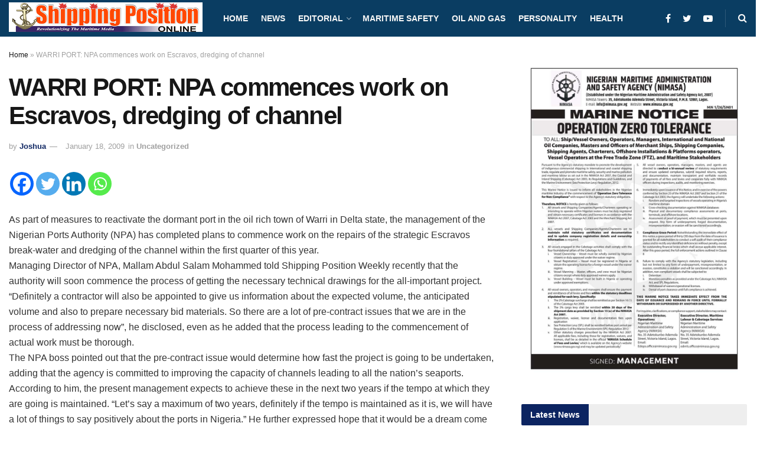

--- FILE ---
content_type: text/html; charset=utf-8
request_url: https://www.google.com/recaptcha/api2/aframe
body_size: 267
content:
<!DOCTYPE HTML><html><head><meta http-equiv="content-type" content="text/html; charset=UTF-8"></head><body><script nonce="pGuECfggOMV1kImNmbtAsQ">/** Anti-fraud and anti-abuse applications only. See google.com/recaptcha */ try{var clients={'sodar':'https://pagead2.googlesyndication.com/pagead/sodar?'};window.addEventListener("message",function(a){try{if(a.source===window.parent){var b=JSON.parse(a.data);var c=clients[b['id']];if(c){var d=document.createElement('img');d.src=c+b['params']+'&rc='+(localStorage.getItem("rc::a")?sessionStorage.getItem("rc::b"):"");window.document.body.appendChild(d);sessionStorage.setItem("rc::e",parseInt(sessionStorage.getItem("rc::e")||0)+1);localStorage.setItem("rc::h",'1769392675145');}}}catch(b){}});window.parent.postMessage("_grecaptcha_ready", "*");}catch(b){}</script></body></html>